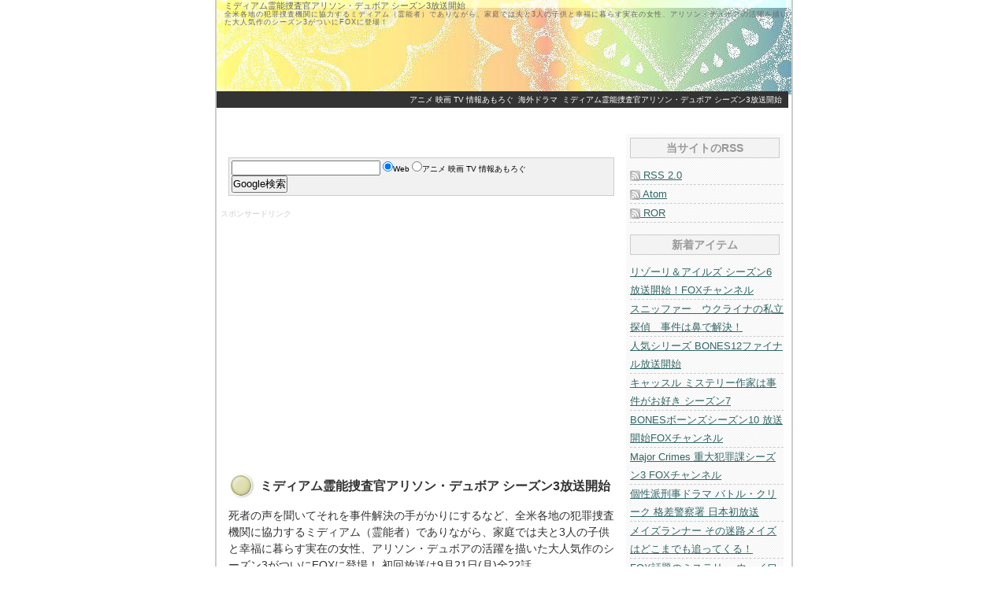

--- FILE ---
content_type: text/html
request_url: http://www.kirin09.com/archives/cat10/_3/
body_size: 6063
content:
<?xml version="1.0" encoding="shift_jis"?>
<!DOCTYPE html PUBLIC "-//W3C//DTD XHTML 1.0 Transitional//EN" "http://www.w3.org/TR/xhtml1/DTD/xhtml1-transitional.dtd">
<html xmlns="http://www.w3.org/1999/xhtml" xml:lang="ja" lang="ja">
<head>
<meta name="viewport" content="width=device-width, initial-scale=1.0">

<meta http-equiv="Content-Type" content="text/html; charset=shift_jis" />
<meta name="keywords" content="アリソン・デュボア,ミディアム," />
<meta name="description" content="ミディアム霊能捜査官アリソン・デュボア シーズン3放送開始 - 全米各地の犯罪捜査機関に協力するミディアム（霊能者）でありながら、家庭では夫と3人の子供と幸福に暮らす実在の女性、アリソン・デュボアの活躍を描いた大人気作のシーズン3がついにFOXに登場！" />

<meta name="copyright" content="Copyright &copy; JAPANPOWER.LLC:http://www.manabiyahonpo.com/" />

<meta http-equiv="Content-Style-Type" content="text/css" />
<meta http-equiv="Content-Script-Type" content="text/javascript" />
<link rel="stylesheet" href="http://www.kirin09.com/styles-site.css" type="text/css" media="screen,tv" />
<link rev="made" href="mailto:nafu01&#64;yahoo&#46;co&#46;jp" />
<link rel="alternate" type="application/xml" title="RSS 2.0" href="http://www.kirin09.com/archives/cat10/index.xml" />
<link rel="alternate" type="application/rss+xml" title="RSS 2.0" href="http://www.kirin09.com/index.xml" />
<link rel="start" href="http://www.kirin09.com/" title="アニメ 映画 TV 情報あもろぐ" />
<link rel="prev" href="http://www.kirin09.com/archives/tv_1/tv11eyeys200910/" title="TVアニメ「11eyeys-イレブンアイズ-」2009年10月に放送開始" />
<link rel="next" href="http://www.kirin09.com/archives/cat1/gi/" title="現代に蘇った人気フィギュア・シリーズ！映画「G.Iジョー」" />
<title>ミディアム霊能捜査官アリソン・デュボア シーズン3放送開始&nbsp;-&nbsp;アニメ 映画 TV 情報あもろぐ</title>
</head>
<body>
<div id="container">

<h1>ミディアム霊能捜査官アリソン・デュボア シーズン3放送開始</h1>
	<h2>全米各地の犯罪捜査機関に協力するミディアム（霊能者）でありながら、家庭では夫と3人の子供と幸福に暮らす実在の女性、アリソン・デュボアの活躍を描いた大人気作のシーズン3がついにFOXに登場！</h2>

<div id="navi">
	<ul>
	<li><a href="http://www.kirin09.com/">アニメ 映画 TV 情報あもろぐ</a></li>
	<li><a href="http://www.kirin09.com/archives/cat10/">海外ドラマ</a></li>
	<li><a href="#a385">ミディアム霊能捜査官アリソン・デュボア シーズン3放送開始</a></li>
	</ul>
</div>

<div id="tags">
</div>

<div id="ads-top">
<script type="text/javascript" src="http://www.kirin09.com/js/ads-top.js"></script>
	<script type="text/javascript" src="http://pagead2.googlesyndication.com/pagead/show_ads.js"></script>
</div>

<div id="center">

<div id="ads-2">
<p>スポンサードリンク</p>
	<script type="text/javascript" src="http://www.kirin09.com/js/ads-336.js"></script>
	<script type="text/javascript" src="http://pagead2.googlesyndication.com/pagead/show_ads.js"></script>
</div>

<div class="center-content">
<h3><a id="a385" name="a385">ミディアム霊能捜査官アリソン・デュボア シーズン3放送開始</a></h3>

		<p>死者の声を聞いてそれを事件解決の手がかりにするなど、全米各地の犯罪捜査機関に協力するミディアム（霊能者）でありながら、家庭では夫と3人の子供と幸福に暮らす実在の女性、アリソン・デュボアの活躍を描いた大人気作のシーズン3がついにFOXに登場！ 初回放送は9月21日(月)全22話。<br />
<img height="200" alt="ミディアム霊能捜査官アリソン・デュボア" src="http://tv.foxjapan.com/files/img/others/20090724/124837549085496.jpg" width="310" /><br />
シーズン3では、アリソンが独身時代の恋人（映画「パニッシャー」のトーマス・ジェーン）と再会し、アリソンの夫ジョー（ジェイク・ウェバー）が動揺するという前後編エピソードに始まり、アリソンがFBIのプロファイラーと合同捜査をするほか、アリソンの娘たちも同じ犯行現場を夢で見るなどの新たな展開がみられる。 </p>


		<div id="more" class="entry-more">
		<p>また、映画「スクリーム」シリーズのネーヴ・キャンベル。ＴＶドラマ「ビバリーヒルズ青春白書」「トゥルー・コーリング」のジェーソン・プリーストリーなど、ゲスト・スターも要注目！<br />
シーズン3第1話に登場する、アリソンの元恋人役のトーマス・ジェーンは、なんと！アリソン役のパトリシア・アークエットの実の夫。</p>

<p>第1話 「 夢を見る者たち Part1 」 <br />
アリソンはインドネシアでバイクに乗った男性が交通事故を起こす夢を見る。ブリジットの見た夢は「モンキーヘッド」というサルのアニメ。また、デヴァロスは水に浮かぶ夢を見て、夜尿でベッドを濡らしていた。そして、スキャンロンは子供と遊ぶ夢の途中で、裕福な一家殺害事件の連絡を受ける。一家全員撃たれて死亡するという事件が他州でも発生しており、関連性について捜査されることに・・・。 </p>

<p>・放送日時<br />
初回放送：9月21日(月)　23:00スタート〔二/吹〕<br />
毎週(月)23:00-23:55〔二〕、毎週(金)18:00-19:00〔字〕<br />
リピート放送：毎週(月)27:00〔二〕、(火)15:00〔二〕 、(土)23:00〔字〕　</p>

<p><a href="http://tv.foxjapan.com/fox/lineup/prgmtop/index/prgm_cd/762">「ミディアム霊能捜査官アリソン・デュボア シーズン3」公式サイトはこちらから</a></p>
		</div>


		<p class="tag-title">▽ミディアム霊能捜査官アリソン・デュボア シーズン3放送開始 のキーワード</p>
		<div id="entry-tag">
		<ul>
		<li id="t325"><a href="http://www.kirin09.com/mtcompo/mt-search.cgi?tag=%83A%83%8A%83%5C%83%93%81E%83f%83%85%83%7B%83A&amp;blog_id=1" rel="tag">アリソン・デュボア の関連記事</a></li>
		<li id="t1024"><a href="http://www.kirin09.com/mtcompo/mt-search.cgi?tag=%83~%83f%83B%83A%83%80&amp;blog_id=1" rel="tag">ミディアム の関連記事</a></li>

		</ul>
		</div>


		<p class="tag-title">▽次の記事、前の記事</p>

		<p><a href="http://www.kirin09.com/archives/tv_1/tv11eyeys200910/">TVアニメ「11eyeys-イレブンアイズ-」2009年10月に放送開始</a> | 
		<a href="http://www.kirin09.com/archives/cat1/gi/">現代に蘇った人気フィギュア・シリーズ！映画「G.Iジョー」</a></p>

		<div class="entry-footer">
		<p><a href="http://www.kirin09.com/archives/cat10/">海外ドラマ</a>カテゴリのRSS　
		<a href="http://www.kirin09.com/archives/cat10/atom.xml"><img src="http://www.kirin09.com/images/rss.gif" width="16" height="16" alt="海外ドラマ Atom" /></a> <a href="http://www.kirin09.com/archives/cat10/atom.xml">(Atom)</a> 
		<a href="http://www.kirin09.com/archives/cat10/index.xml"><img src="http://www.kirin09.com/images/rss.gif" width="16" height="16" alt="海外ドラマ RSS 2.0" /></a> <a href="http://www.kirin09.com/archives/cat10/index.xml">(RSS 2.0)</a></p>
		</div>
</div>

<div id="ads-3">
<p>スポンサードリンク</p>
	<script type="text/javascript" src="http://www.kirin09.com/js/ads-336.js"></script>
	<script type="text/javascript" src="http://pagead2.googlesyndication.com/pagead/show_ads.js"></script>
</div>

<div id="center-more">
<h4>アニメ 映画 TV 情報あもろぐ:新着記事</h4>

	<dl>
		<dt>リゾーリ＆アイルズ シーズン6 放送開始！FOXチャンネル</dt>
		<dd><a href="http://www.kirin09.com/archives/cat10/_6_fox/">最強女性コンビが難事件に挑む、痛快刑事ドラマ！リゾーリ＆アイルズのシーズン6が9月26日から放送スタート！</a></dd>
		<dt>スニッファー　ウクライナの私立探偵　事件は鼻で解決！</dt>
		<dd><a href="http://www.kirin09.com/archives/cat10/post_248/">スニッファー　ウクライナに私立探偵は、驚異的な嗅覚を持つ異色の私立探偵が難事件を解決！ウクライナ発 個性派ミステリードラマ です。日本でもNHKがリメイク版を制作したことで話題になりましたね。</a></dd>
		<dt>人気シリーズ BONES12ファイナル放送開始</dt>
		<dd><a href="http://www.kirin09.com/archives/cat10/_bones12/">BONSEのファイナルシーズンとなる12が9/12よりFOXチャンネルで放送開始される。骨を手掛かりに難事件を解決する科学捜査ドラマ、いよいよ感動の最終章！</a></dd>
		<dt>キャッスル ミステリー作家は事件がお好き シーズン7</dt>
		<dd><a href="http://www.kirin09.com/archives/cat10/_7_1/">キャッスル ミステリー作家は事件がお好き は、人気作家が美人刑事と共に謎を解き明かす犯罪ミステリー。待望の新シーズン、日本初放送！</a></dd>
		<dt>BONESボーンズシーズン10 放送開始FOXチャンネル</dt>
		<dd><a href="http://www.kirin09.com/archives/cat10/bones10_fox/">ボーンズ・シーズン10が10/23よりFOXチャンネルで放送開始される。</a></dd>
		<dt>Major Crimes 重大犯罪課シーズン3 FOXチャンネル</dt>
		<dd><a href="http://www.kirin09.com/archives/cat10/major_crimes_3_fox/">大人気ドラマ「クローザー」のスピンオフ作品、新シーズン日本初放送！8月25日（火）21：00からFOXチャンネル</a></dd>
		<dt>個性派刑事ドラマ バトル・クリーク 格差警察署 日本初放送</dt>
		<dd><a href="http://www.kirin09.com/archives/cat10/post_247/">人気沸騰中の超イケメン俳優主演！何もかもが正反対の“迷コンビ”が心をくすぐる、新たな刑事ドラマが誕生。</a></dd>
		<dt>メイズランナー その迷路メイズはどこまでも追ってくる！</dt>
		<dd><a href="http://www.kirin09.com/archives/cat1/post_246/">メイズランナーは、度肝を抜くシチュエーションが話題を呼び、160万部の売上を記録している大ベストセラー小説。3部作として壮大な世界が構築された小説の第1部が、満を持して映画化された。</a></dd>
		<dt>FOX話題のミステリー ウェイワード・パインズ出口のない街</dt>
		<dd><a href="http://www.kirin09.com/archives/cat10/fox_3/">FOXチャンネル話題の最新ミステリー「ウェイワード・パインズ出口のない街」は、生還可能性ゼロ！映画『シックス・センス』のＭ・ナイト・シャマランが仕掛ける待望のドラマシリーズ。5月15日（金）より放送開始。</a></dd>
		<dt>Empire 成功の代償 FOXチャンネル</dt>
		<dd><a href="http://www.kirin09.com/archives/cat10/empire_fox/">FOXチャンネルのドラマEmpireは、音楽業界の裏側を露呈したかつてないTV作品として話題となっている。製作総指揮を務めるのは、映画「プレシャス」でアカデミー賞作品賞・監督賞ノミネートの 名プロデューサー、リー・ダニエルズ。</a></dd>

	</dl>
</div>

</div>

<div id="right">
	<p class="right-title">当サイトのRSS</p>
	<ul>
	<li><a href="http://www.kirin09.com/index.xml"><img src="http://www.kirin09.com/images/rss.gif" width="13" height="13" alt="RSS 2.0" /> RSS 2.0</a></li>
	<li><a href="http://www.kirin09.com/atom.xml"><img src="http://www.kirin09.com/images/rss.gif" width="13" height="13" alt="Atom" /> Atom</a></li>
	<li><a href="http://www.kirin09.com/ror.xml"><img src="http://www.kirin09.com/images/rss.gif" width="13" height="13" alt="ROR" /> ROR</a></li>
	</ul>

	<p class="right-title">新着アイテム</p>
	<ul>
	<li><a title="リゾーリ＆アイルズ シーズン6 放送開始！FOXチャンネル" href="http://www.kirin09.com/archives/cat10/_6_fox/">リゾーリ＆アイルズ シーズン6 放送開始！FOXチャンネル</a></li>
	<li><a title="スニッファー　ウクライナの私立探偵　事件は鼻で解決！" href="http://www.kirin09.com/archives/cat10/post_248/">スニッファー　ウクライナの私立探偵　事件は鼻で解決！</a></li>
	<li><a title="人気シリーズ BONES12ファイナル放送開始" href="http://www.kirin09.com/archives/cat10/_bones12/">人気シリーズ BONES12ファイナル放送開始</a></li>
	<li><a title="キャッスル ミステリー作家は事件がお好き シーズン7" href="http://www.kirin09.com/archives/cat10/_7_1/">キャッスル ミステリー作家は事件がお好き シーズン7</a></li>
	<li><a title="BONESボーンズシーズン10 放送開始FOXチャンネル" href="http://www.kirin09.com/archives/cat10/bones10_fox/">BONESボーンズシーズン10 放送開始FOXチャンネル</a></li>
	<li><a title="Major Crimes 重大犯罪課シーズン3 FOXチャンネル" href="http://www.kirin09.com/archives/cat10/major_crimes_3_fox/">Major Crimes 重大犯罪課シーズン3 FOXチャンネル</a></li>
	<li><a title="個性派刑事ドラマ バトル・クリーク 格差警察署 日本初放送" href="http://www.kirin09.com/archives/cat10/post_247/">個性派刑事ドラマ バトル・クリーク 格差警察署 日本初放送</a></li>
	<li><a title="メイズランナー その迷路メイズはどこまでも追ってくる！" href="http://www.kirin09.com/archives/cat1/post_246/">メイズランナー その迷路メイズはどこまでも追ってくる！</a></li>
	<li><a title="FOX話題のミステリー ウェイワード・パインズ出口のない街" href="http://www.kirin09.com/archives/cat10/fox_3/">FOX話題のミステリー ウェイワード・パインズ出口のない街</a></li>
	<li><a title="Empire 成功の代償 FOXチャンネル" href="http://www.kirin09.com/archives/cat10/empire_fox/">Empire 成功の代償 FOXチャンネル</a></li>
	<li><a title="ゴーン・ガール 夫婦の秘密を暴くサイコロジカル・スリラー" href="http://www.kirin09.com/archives/cat1/post_245/">ゴーン・ガール 夫婦の秘密を暴くサイコロジカル・スリラー</a></li>
	<li><a title="BONES ボーンズ シーズン9　10/17放送開始　FOX" href="http://www.kirin09.com/archives/cat10/bones_91017fox/">BONES ボーンズ シーズン9　10/17放送開始　FOX</a></li>
	<li><a title="クリミナル・マインド 特命捜査班レッドセル" href="http://www.kirin09.com/archives/cat10/post_244/">クリミナル・マインド 特命捜査班レッドセル</a></li>
	<li><a title="猿の惑星：新世紀 ライジング 心も進化した" href="http://www.kirin09.com/archives/cat1/post_243/">猿の惑星：新世紀 ライジング 心も進化した</a></li>
	<li><a title="X-MEN：フューチャー・パスト豪華キャスト共演" href="http://www.kirin09.com/archives/cat1/x-men/">X-MEN：フューチャー・パスト豪華キャスト共演</a></li>
	<li><a title="マインドゲーム　クリスチャン・スレーター主演の最新作！" href="http://www.kirin09.com/archives/cat10/post_242/">マインドゲーム　クリスチャン・スレーター主演の最新作！</a></li>
	<li><a title="スリーピー・ホロウ 現代に蘇る首なし騎士" href="http://www.kirin09.com/archives/post_241/">スリーピー・ホロウ 現代に蘇る首なし騎士</a></li>
	<li><a title="映画「グランド・ブダペスト・ホテル」究極のおもてなしとミステリー" href="http://www.kirin09.com/archives/cat1/post_240/">映画「グランド・ブダペスト・ホテル」究極のおもてなしとミステリー</a></li>
	<li><a title="歴史に秘められた驚くべき実話！ミケランジェロ・プロジェクト" href="http://www.kirin09.com/archives/cat1/post_239/">歴史に秘められた驚くべき実話！ミケランジェロ・プロジェクト</a></li>
	<li><a title="ロイヤル・ペインズ セレブ専門救命医 シーズン2" href="http://www.kirin09.com/archives/cat10/_2/">ロイヤル・ペインズ セレブ専門救命医 シーズン2</a></li>
	<li><a title="ボーンズ・シーズン8　FOXチャンネルで放送開始" href="http://www.kirin09.com/archives/cat10/8fox/">ボーンズ・シーズン8　FOXチャンネルで放送開始</a></li>
	<li><a title="クロザーのスピンオフ　Major Crimes 重大犯罪課" href="http://www.kirin09.com/archives/cat10/major_crimes/">クロザーのスピンオフ　Major Crimes 重大犯罪課</a></li>
	<li><a title="ドクターハウス ファイナル・シーズン8　9月放送開始" href="http://www.kirin09.com/archives/cat10/_89/">ドクターハウス ファイナル・シーズン8　9月放送開始</a></li>
	<li><a title="ミディアム霊能捜査官アリソン・デュボア ファイナル シーズン7" href="http://www.kirin09.com/archives/cat10/_7/">ミディアム霊能捜査官アリソン・デュボア ファイナル シーズン7</a></li>
	<li><a title="イノセントガーデン パク・チャヌク監督のサスペンススリラー" href="http://www.kirin09.com/archives/cat1/post_238/">イノセントガーデン パク・チャヌク監督のサスペンススリラー</a></li>
	<li><a title="GRIMM グリム兄弟の末裔が怪奇事件を解決 5/28放送開始" href="http://www.kirin09.com/archives/cat10/grimm_528/">GRIMM グリム兄弟の末裔が怪奇事件を解決 5/28放送開始</a></li>
	<li><a title="カルテット！人生のオペラハウス　笑いと涙の人生賛歌" href="http://www.kirin09.com/archives/post_237/">カルテット！人生のオペラハウス　笑いと涙の人生賛歌</a></li>
	<li><a title="アメリカン・ホラー・ストーリー精神科病棟　FOXチャンネル" href="http://www.kirin09.com/archives/cat10/fox_2/">アメリカン・ホラー・ストーリー精神科病棟　FOXチャンネル</a></li>
	<li><a title="Glee シーズン4 放送開始FOXチャンネル" href="http://www.kirin09.com/archives/cat10/glee_4_fox/">Glee シーズン4 放送開始FOXチャンネル</a></li>
	<li><a title="ドクターハウス シーズン7 12/11放送開始FOXチャンネル" href="http://www.kirin09.com/archives/tv/_7_1211fox/">ドクターハウス シーズン7 12/11放送開始FOXチャンネル</a></li>

	<li><a href="http://www.kirin09.com/archives/">アニメ 映画 TV 情報あもろぐのアイテム一覧</a></li>
	</ul>

	<p class="right-title">ジャンル</p>

	<ul>
	<li><a href="http://www.kirin09.com/archives/csi/">CSI 科学捜査班</a></li>
	<li><a href="http://www.kirin09.com/archives/tv_1/">TVアニメ化決定</a></li>
	<li><a href="http://www.kirin09.com/archives/tv/">TVドラマ</a></li>
	<li><a href="http://www.kirin09.com/archives/cat2/">アニメ　ＤＶＤ</a></li>
	<li><a href="http://www.kirin09.com/archives/cat5/">アニメ　ニュース</a></li>
	<li><a href="http://www.kirin09.com/archives/cat6/">アニメ　ネット配信中</a></li>
	<li><a href="http://www.kirin09.com/archives/cat3/">テレビ　アニメ</a></li>
	<li><a href="http://www.kirin09.com/archives/cat8/">映画　アニメ</a></li>
	<li><a href="http://www.kirin09.com/archives/cat4/">映画　ニュース</a></li>
	<li><a href="http://www.kirin09.com/archives/cat1/">映画　劇場公開</a></li>
	<li><a href="http://www.kirin09.com/archives/cat10/">海外ドラマ</a></li>
	<li><a href="http://www.kirin09.com/archives/cat9/">韓国ドラマ</a></li>
	<li><a href="http://www.kirin09.com/archives/cat7/">中国 台湾ドラマ</a></li>
	<li><a href="http://www.kirin09.com/archives/cat14/">無料動画・壁紙</a></li>

	</ul>

	<p id="copyright">Copyright (C) 2008<br />
	by <a href="http://www.kirin09.com/">アニメ 映画 TV 情報あもろぐ</a></p>
</div>

<div id="site-search">
<form method="get" action="http://www.google.com/custom">
	<p><input type="hidden" name="domains" tabindex="4" accesskey="D" value="www.kirin09.com" />
	<input type="text" name="q" size="22" maxlength="255" tabindex="5" accesskey="E" value="" />

	<input type="radio" name="sitesearch" tabindex="3" accesskey="B" value="" checked="checked" />Web 
	<input type="radio" name="sitesearch" tabindex="3" accesskey="B" value="www.kirin09.com" />アニメ 映画 TV 情報あもろぐ 
	<br />
	<input type="submit" name="sa" tabindex="3" accesskey="B" value="Google検索" />
	<input type="hidden" name="client" value="pub-2748494473699453" />
	<input type="hidden" name="forid" value="1" />
	<input type="hidden" name="ie" value="shift_jis" />
	<input type="hidden" name="oe" value="shift_jis" />
	<input type="hidden" name="cof" value="GALT:#008000;GL:1;DIV:#336699;VLC:663399;AH:center;BGC:FFFFFF;LBGC:336699;ALC:0000FF;LC:0000FF;T:000000;GFNT:0000FF;GIMP:0000FF;FORID:1" />
	<input type="hidden" name="hl" value="ja" /></p>
</form>
</div>
<div id="header">
<img src="http://www.kirin09.com/images/header.png" width="730" height="120" alt="アニメ 映画 TV 情報あもろぐ" usemap="#top" />
<map name="top" id="top"><area shape="rect" coords="0,25,730,120" href="http://www.kirin09.com/" alt="アニメ 映画 TV 情報あもろぐ" accesskey="A" /></map>
</div>

	<p><a href="http://validator.w3.org/check?uri=referer" target="_blank">
	<img src="http://www.kirin09.com/images/valid-xhtml10.png" alt="Valid XHTML 1.0 Transitional" width="88" height="31" /></a>

	<a href="http://jigsaw.w3.org/css-validator/check/referer" target="_blank">
	<img src="http://www.kirin09.com/images/vcss.gif" alt="Valid CSS!" width="88" height="31" /></a>

	<a href="http://openlab.ring.gr.jp/k16/htmllint/htmllint.cgi?uri=referer" target="_blank">
	<img src="http://www.kirin09.com/images/htmllint.gif" alt="Lint" width="88" height="31" /></a></p>
</div>
</body>
</html>


--- FILE ---
content_type: text/html; charset=utf-8
request_url: https://www.google.com/recaptcha/api2/aframe
body_size: 266
content:
<!DOCTYPE HTML><html><head><meta http-equiv="content-type" content="text/html; charset=UTF-8"></head><body><script nonce="-NUGbmegYxfPUThLtuBliA">/** Anti-fraud and anti-abuse applications only. See google.com/recaptcha */ try{var clients={'sodar':'https://pagead2.googlesyndication.com/pagead/sodar?'};window.addEventListener("message",function(a){try{if(a.source===window.parent){var b=JSON.parse(a.data);var c=clients[b['id']];if(c){var d=document.createElement('img');d.src=c+b['params']+'&rc='+(localStorage.getItem("rc::a")?sessionStorage.getItem("rc::b"):"");window.document.body.appendChild(d);sessionStorage.setItem("rc::e",parseInt(sessionStorage.getItem("rc::e")||0)+1);localStorage.setItem("rc::h",'1768354807962');}}}catch(b){}});window.parent.postMessage("_grecaptcha_ready", "*");}catch(b){}</script></body></html>

--- FILE ---
content_type: text/css
request_url: http://www.kirin09.com/styles-site.css
body_size: 200
content:
@charset "Shift_JIS";

@import "css/common.css";
@import "css/design.css";
@import "css/font.css";

@media screen and (max-device-width: 480px) {html {zoom: 40.73%;}body {font-size: 190% !important;}}

--- FILE ---
content_type: text/css
request_url: http://www.kirin09.com/css/design.css
body_size: 2125
content:

/*------------------- COLOR CSS  -------------------*/

body { background-color: #fff; }

#container { background-color: #fff; }

#navi a,#tags a 				{ text-decoration:none; }
#navi a:link,#tags a:link		{ color: #fff; }
#navi a:visited,#tags a:visited	{ color: #fff; }
#navi a:hover,#tags a:hover		{ color: #999; }
#navi a:active,#tags a:active 	{ color: #fff; }

#tags a 			{ text-decoration:none; }
#tags a:link		{ color: #366; }
#tags a:visited		{ color: #366; }
#tags a:hover		{ color: #369; }
#tags a:active 		{ color: #366; }

a 			{ text-decoration:underline; }
a:link		{ color: #366; }
a:visited	{ color: #366; }
a:hover		{ color: #369; background-color: #ccc; }
a:active 	{ color: #0066ff; }

.center-content { color : #333; }

#right
	{
	background-image:url(../images/r-bg.gif);
	background-repeat: repeat;
	}

.right-title
	{
	color: #999;
	background-color: #f3f3f3;

	border-width : 1px;
	border-style : solid;
	border-color : #ccc;
	}

h3,h4,h5,h6,.midashi
	{
	color : #333;
	background-image:url(../images/titleback.png);
	background-repeat: no-repeat;
	}

h1 { color : #666; }

h2 { color : #666; }

/*--------------------------------------------------*/

html{ height:100%; }

body{
	position: relative;
	margin: 0px;
	padding : 0px;
	height: 100%;
	font-style : normal;
	font-variant : normal;
	font-weight : normal; 
	font-size: 14px;
	line-height : 150%;
	font-family: Verdana, Arial, sans-serif;

	text-align : center;
	}

p { margin: 10px 0px 30px 0px; }

strong { font-weight: 400; }

img { border : 0px; }

.l { float: left; margin: 0px 10px 10px 0px; }

.r { float: right; margin: 0px 0px 10px 10px; }

.b { font-weight : 900; }


#container
	{
	position: relative;
	margin: 0 auto;
	width: 730px;
	height: auto;

	border-left-width : 2px;
	border-left-color : #ccc;
	border-left-style: solid;

	border-right-width : 2px;
	border-right-color : #ccc;
	border-right-style: solid;
	}


/*-------------------  HEADER CSS  ------------------*/

#header
	{
	position: absolute;
	top: 0px;
	left: 0px;
	width: 726px;
	height: 120px;
	text-align: left;
	z-index: 0;
	}

#navi
	{
	position: absolute;
	top : 116px;
	left : 0px;
	width : 726px;
	height: auto;
	text-align: right;
	font-size: 10px;
	z-index: 1;
	background-color: #333;
	}

#navi ul
	{
	margin : 0px 0px 0px 0px; 
	padding : 0px 5px ;
	}

#navi li
	{
	margin-right : 3px;
	display : inline;
	}

#tags
	{
	position: absolute;
	top: 170px;
	left: 15px;
	width: 490px;
	line-height: 1.1;
	text-align: left;
	font-size: 12px;
	background-color: #f2f2f2;
	}

#tags ul
	{

	margin : 0px; 
	padding : 3px 8px;
	}

#tags li
	{
	margin-right : 3px;
	display : inline;
	}


/*--------------------------------------------------*/

/*-----------------------  ADS  ----------------------*/


#ads-top
	{
	position: absolute;
	top: 140px;
	left: 0px;
	z-index: 0;
	}

#ads-top
	{
	margin : 0px 0px 5px 0px;
	padding : 0px;
	}

#ads-2
	{
	position: absolute;
	top: 265px;
	left: 5px;
	}

#ads-3 { margin-bottom : 10px ; }

#ads-2,
#ads-3
	{
	width: 490px;
	height : auto;
	}

#ads-2 p,
#ads-3 p
	{
	font-size: 10px;
	color: #ccc;
	margin : 0px;
	padding : 2px 0px;
	}

/*--------------------------------------------------------*/

/*-------------------  CENTER CONTENTS  ------------------*/

#center
	{
	position : static;
	height : auto;
	text-align : left;
	font-size: 14px;
	margin : 0px 0px 0px 15px;
	padding : 590px 0px 0px 0px;
	overflow : hidden;
	}

.center-content
	{
	width: 490px;
	height : auto;
	margin : 10px 0px;
	padding-bottom : 10px;
	}

.center-content p { line-height: 1.5; }

.more
	{
	text-align : right;
	margin-right : 10px;
	}

.entry-more { margin : 20px 0px; }

.entry-footer
	{
	clear: both;
	text-align : right;
	margin-bottom : 10px;
	border-top-width : 1px;
	border-top-color : #ccc;
	border-top-style: dashed;
	}

.entry-footer p
	{
	font-size: 12px;
	margin : 3px 10px 0px 0px;
	}

.entry-footer img { vertical-align: middle; }

.tag-title
	{
	font-size: 15px;
	font-weight: 900;
	color : #c2c26b;
	margin : 10px 0px;
	padding : 2px 5px;

	border-left-width : 5px;
	border-left-style : solid;
	border-left-color : #999;
	}

#entry-tag
	{
	font-size: 13px;
	margin : 10px 0px 20px 0px;
	padding : 10px;
	}

#entry-tag li { display : inline; }

.entry-tag
	{
	font-size: 13px;
	margin : 10px 0px 20px 0px;
	padding : 10px;
	}

.entry-tag li { display : inline; }

#center-more
	{
	width: 600px;
	height : auto;
	margin-bottom : 50px;
	}

#center dt
	{
	width: auto;
	height: auto;
	font-size: 16px;
	font-weight: 900;
	color : #c2c26b;
	margin : 10px 0px;
	padding : 2px 5px;

	border-left-width : 5px;
	border-left-style : solid;
	border-left-color : #999;
	}

#center dd { font-size: 13px; }

.dd-date,
.commentid a
	{
	font-size: 13px;
	font-weight: 400;
	color : #333;
	text-decoration : none;
	}

#cat-rss
	{
	width: 470px;
	text-align : center;
	margin-bottom : 10px;
	padding-top : 15px ;
	text-align: right;

	border-bottom-width : 3px;
	border-bottom-style : double;
	border-bottom-color : #ccc;
	}

#cat-rss p
	{
	margin : 0px;
	padding : 3px 10px;
	}

#cat-rss img { vertical-align: middle; }

/*--------------------------------------------------*/


/*-------------------  COMMENTS CONTENTS  ------------------*/


/*-------------------  RIGHT CONTENTS  ------------------*/

#right
	{
	position: absolute;
	top: 170px;
	left: 520px;
	width: 200px;
	height: auto;
	text-align: left;
	}

.right-title
	{
	margin : 5px 5px 10px 5px;
	padding : 5px;
	font-size: 14px;
	text-align: center;
	font-weight: 900;
	}

#right ul
	{
	margin : 5px 0px 15px 5px;
	text-align: left;
	list-style-type : none;
	}

#right li
	{
	font-size: 13px;
	margin-left : 0px;
	
	border-bottom-width : 1px;
	border-bottom-style : dashed;
	border-bottom-color : #ccc;
	line-height: 1.8;
	}

#right li img { vertical-align: middle; }

/*--------------------------------------------------*/

/*-------------------  BOTTOM CONTENTS  ------------------*/

#copyright
	{
	margin: 20px 5px 0px 5px;
	padding: 5px;
	font-size : 10px;
	color : #999;
	text-align: center;
	line-height: 1.5;

	border-top-width : 1px;
	border-top-style : dashed;
	border-top-color : #ccc;

	border-bottom-width : 2px;
	border-bottom-style : solid;
	border-bottom-color : #ccc;
	}

#copyright a 
	{
	color: #999;
	text-decoration:none;
	}

#w3c { text-align: center; }

/*--------------------------------------------------*/

/*-------------------  SEARCH  ------------------*/

#site-search
	{
	position: absolute;
	top: 200px;
	left: 15px;
	width: 490px;
	height: auto;
	font-size : 10px;
	text-align: left;
	}

#site-search form
	{
	padding : 3px ;
	background-color: #f1f1f1;
	border-width : 1px;
	border-style : solid;
	border-color : #ccc;
	}

#site-search p
	{
	padding : 0px ;
	margin: 0px;
	}

/*--------------------------------------------------*/

h1
	{
	position: absolute;
	top : 1px;
	left : 10px;
	font-size : 11px;
	font-weight : 400;
	
	line-height: 1.2em;
	z-index: 1;
	}

h2
	{
	position: absolute;
	top : 13px;
	left : 10px;
	font-size : 9px;
	font-weight : 400;
	text-align: left;
	line-height: 1.2em;
	letter-spacing : 1px;
	z-index: 3;
	}

h3,h4,h5,h6,.midashi
	{
	height : 35px;
	font-size : 16px;
	font-weight : 900;
	padding-left: 40px;
	font-family: Verdana, Arial, sans-serif;

	line-height: 2.2;
	clear: both;
	z-index: 0;
	}

h3 a,h4 a,h5 a,h6 a,.midashi a { text-decoration : none; }



--- FILE ---
content_type: application/javascript
request_url: http://www.kirin09.com/js/ads-336.js
body_size: 326
content:
google_ad_client = "pub-2748494473699453";
google_ad_width = 336;
google_ad_height = 280;
google_ad_format = "336x280_as";
google_ad_type = "text_image";
google_ad_channel = "";
google_color_border = "FFFFFF";
google_color_bg = "FFFFFF";
google_color_link = "3366CC";
google_color_text = "5D5D5D";
google_color_url = "5D5D5D";